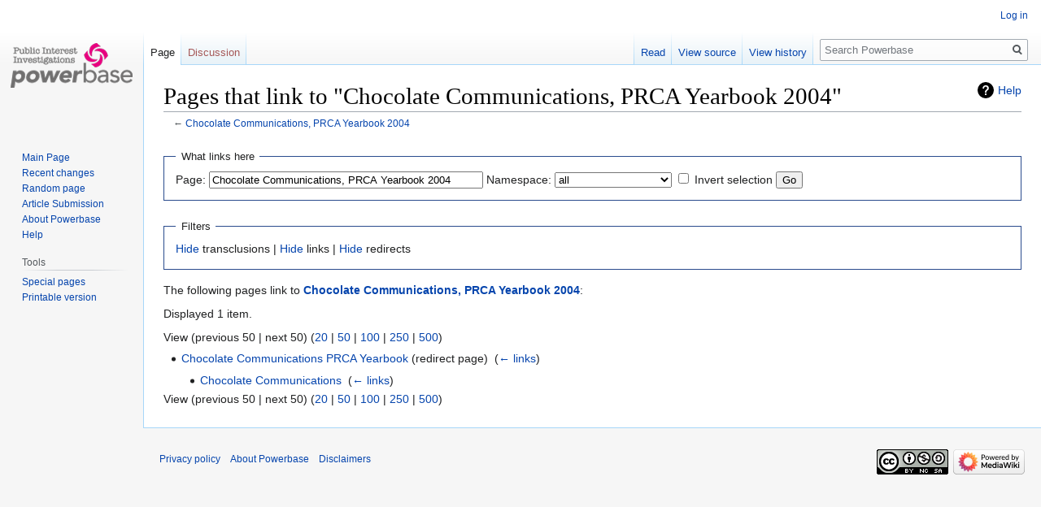

--- FILE ---
content_type: text/html; charset=UTF-8
request_url: https://powerbase.info/index.php/Special:WhatLinksHere/Chocolate_Communications,_PRCA_Yearbook_2004
body_size: 3752
content:

<!DOCTYPE html>
<html class="client-nojs" lang="en" dir="ltr">
<head>
<meta charset="UTF-8"/>
<title>Pages that link to "Chocolate Communications, PRCA Yearbook 2004" - Powerbase</title>
<script>document.documentElement.className="client-js";RLCONF={"wgBreakFrames":!0,"wgSeparatorTransformTable":["",""],"wgDigitTransformTable":["",""],"wgDefaultDateFormat":"dmy","wgMonthNames":["","January","February","March","April","May","June","July","August","September","October","November","December"],"wgRequestId":"aWtuifPEt-QL2HdlZhNTrAAAANU","wgCSPNonce":!1,"wgCanonicalNamespace":"Special","wgCanonicalSpecialPageName":"Whatlinkshere","wgNamespaceNumber":-1,"wgPageName":"Special:WhatLinksHere/Chocolate_Communications,_PRCA_Yearbook_2004","wgTitle":"WhatLinksHere/Chocolate Communications, PRCA Yearbook 2004","wgCurRevisionId":0,"wgRevisionId":0,"wgArticleId":0,"wgIsArticle":!1,"wgIsRedirect":!1,"wgAction":"view","wgUserName":null,"wgUserGroups":["*"],"wgCategories":[],"wgPageContentLanguage":"en","wgPageContentModel":"wikitext","wgRelevantPageName":"Chocolate_Communications,_PRCA_Yearbook_2004","wgRelevantArticleId":2496,"wgIsProbablyEditable":!1,
"wgRelevantPageIsProbablyEditable":!1};RLSTATE={"site.styles":"ready","noscript":"ready","user.styles":"ready","user":"ready","user.options":"loading","mediawiki.helplink":"ready","skins.vector.styles.legacy":"ready"};RLPAGEMODULES=["site","mediawiki.page.startup","mediawiki.page.ready","skins.vector.legacy.js"];</script>
<script>(RLQ=window.RLQ||[]).push(function(){mw.loader.implement("user.options@1hzgi",function($,jQuery,require,module){/*@nomin*/mw.user.tokens.set({"patrolToken":"+\\","watchToken":"+\\","csrfToken":"+\\"});
});});</script>
<link rel="stylesheet" href="/load.php?lang=en&amp;modules=mediawiki.helplink%7Cskins.vector.styles.legacy&amp;only=styles&amp;skin=vector"/>
<script async="" src="/load.php?lang=en&amp;modules=startup&amp;only=scripts&amp;raw=1&amp;skin=vector"></script>
<meta name="ResourceLoaderDynamicStyles" content=""/>
<link rel="stylesheet" href="/load.php?lang=en&amp;modules=site.styles&amp;only=styles&amp;skin=vector"/>
<meta name="generator" content="MediaWiki 1.35.14"/>
<meta name="robots" content="noindex,nofollow"/>
<link rel="shortcut icon" href="/favicon.ico"/>
<link rel="search" type="application/opensearchdescription+xml" href="/opensearch_desc.php" title="Powerbase (en)"/>
<link rel="EditURI" type="application/rsd+xml" href="https://powerbase.info/api.php?action=rsd"/>
<link rel="license" href="/index.php/Creative_Commons_Attribution-ShareAlike_3.0_Unported_License"/>
<link rel="alternate" type="application/atom+xml" title="Powerbase Atom feed" href="/index.php?title=Special:RecentChanges&amp;feed=atom"/>
<!--[if lt IE 9]><script src="/resources/lib/html5shiv/html5shiv.js"></script><![endif]-->
</head>
<body class="mediawiki ltr sitedir-ltr mw-hide-empty-elt ns--1 ns-special mw-special-Whatlinkshere page-Special_WhatLinksHere_Chocolate_Communications_PRCA_Yearbook_2004 rootpage-Special_WhatLinksHere_Chocolate_Communications_PRCA_Yearbook_2004 skin-vector action-view skin-vector-legacy">
<div id="mw-page-base" class="noprint"></div>
<div id="mw-head-base" class="noprint"></div>
<div id="content" class="mw-body" role="main">
	<a id="top"></a>
	<div id="siteNotice" class="mw-body-content"></div>
	<div class="mw-indicators mw-body-content">
	<div id="mw-indicator-mw-helplink" class="mw-indicator"><a href="https://www.mediawiki.org/wiki/Special:MyLanguage/Help:What_links_here" target="_blank" class="mw-helplink">Help</a></div>
	</div>
	<h1 id="firstHeading" class="firstHeading" lang="en">Pages that link to "Chocolate Communications, PRCA Yearbook 2004"</h1>
	<div id="bodyContent" class="mw-body-content">
		
		<div id="contentSub">← <a href="/index.php/Chocolate_Communications,_PRCA_Yearbook_2004" title="Chocolate Communications, PRCA Yearbook 2004">Chocolate Communications, PRCA Yearbook 2004</a></div>
		<div id="contentSub2"></div>
		
		<div id="jump-to-nav"></div>
		<a class="mw-jump-link" href="#mw-head">Jump to navigation</a>
		<a class="mw-jump-link" href="#searchInput">Jump to search</a>
		<div id="mw-content-text"><form action="/index.php"><input type="hidden" value="Special:WhatLinksHere" name="title"/><fieldset>
<legend>What links here</legend>
<label for="mw-whatlinkshere-target" class="mw-searchInput">Page:</label> <input name="target" size="40" value="Chocolate Communications, PRCA Yearbook 2004" id="mw-whatlinkshere-target" class="mw-searchInput" /> <label for="namespace">Namespace:</label> <select class="namespaceselector" id="namespace" name="namespace">
<option value="" selected="">all</option>
<option value="0">(Main)</option>
<option value="1">Talk</option>
<option value="2">User</option>
<option value="3">User talk</option>
<option value="4">Powerbase</option>
<option value="5">Powerbase talk</option>
<option value="6">File</option>
<option value="7">File talk</option>
<option value="8">MediaWiki</option>
<option value="9">MediaWiki talk</option>
<option value="10">Template</option>
<option value="11">Template talk</option>
<option value="12">Help</option>
<option value="13">Help talk</option>
<option value="14">Category</option>
<option value="15">Category talk</option>
<option value="100">Alcohol</option>
<option value="101">Alcohol talk</option>
<option value="102">Pharmaceuticals</option>
<option value="103">Pharmaceuticals talk</option>
<option value="104">Terrorexpertise</option>
<option value="105">Terrorexpertise talk</option>
<option value="106">Globalisation</option>
<option value="107">Globalisation talk</option>
<option value="108">Water</option>
<option value="109">Water talk</option>
<option value="110">Terrorism Spin</option>
<option value="111">Terrorism Spin talk</option>
</select> <input name="invert" type="checkbox" value="1" id="nsinvert" title="Check this box to hide links from pages within the selected namespace." /> <label for="nsinvert" title="Check this box to hide links from pages within the selected namespace.">Invert selection</label> <input type="submit" value="Go"/></fieldset></form>
<fieldset>
<legend>Filters</legend>
<a href="/index.php?title=Special:WhatLinksHere/Chocolate_Communications,_PRCA_Yearbook_2004&amp;hidetrans=1" title="Special:WhatLinksHere/Chocolate Communications, PRCA Yearbook 2004">Hide</a> transclusions | <a href="/index.php?title=Special:WhatLinksHere/Chocolate_Communications,_PRCA_Yearbook_2004&amp;hidelinks=1" title="Special:WhatLinksHere/Chocolate Communications, PRCA Yearbook 2004">Hide</a> links | <a href="/index.php?title=Special:WhatLinksHere/Chocolate_Communications,_PRCA_Yearbook_2004&amp;hideredirs=1" title="Special:WhatLinksHere/Chocolate Communications, PRCA Yearbook 2004">Hide</a> redirects
</fieldset>
<p>The following pages link to <strong><a href="/index.php/Chocolate_Communications,_PRCA_Yearbook_2004" title="Chocolate Communications, PRCA Yearbook 2004">Chocolate Communications, PRCA Yearbook 2004</a></strong>:
</p><p>Displayed 1 item.
</p>View (previous 50  |  next 50) (<a href="/index.php?title=Special:WhatLinksHere/Chocolate_Communications,_PRCA_Yearbook_2004&amp;limit=20" title="Special:WhatLinksHere/Chocolate Communications, PRCA Yearbook 2004">20</a> | <a href="/index.php?title=Special:WhatLinksHere/Chocolate_Communications,_PRCA_Yearbook_2004&amp;limit=50" title="Special:WhatLinksHere/Chocolate Communications, PRCA Yearbook 2004">50</a> | <a href="/index.php?title=Special:WhatLinksHere/Chocolate_Communications,_PRCA_Yearbook_2004&amp;limit=100" title="Special:WhatLinksHere/Chocolate Communications, PRCA Yearbook 2004">100</a> | <a href="/index.php?title=Special:WhatLinksHere/Chocolate_Communications,_PRCA_Yearbook_2004&amp;limit=250" title="Special:WhatLinksHere/Chocolate Communications, PRCA Yearbook 2004">250</a> | <a href="/index.php?title=Special:WhatLinksHere/Chocolate_Communications,_PRCA_Yearbook_2004&amp;limit=500" title="Special:WhatLinksHere/Chocolate Communications, PRCA Yearbook 2004">500</a>)<ul id="mw-whatlinkshere-list"><li><a href="/index.php?title=Chocolate_Communications_PRCA_Yearbook&amp;redirect=no" class="mw-redirect" title="Chocolate Communications PRCA Yearbook">Chocolate Communications PRCA Yearbook</a> (redirect page) ‎ <span class="mw-whatlinkshere-tools">(<a href="/index.php?title=Special:WhatLinksHere&amp;target=Chocolate+Communications+PRCA+Yearbook" title="Special:WhatLinksHere">← links</a>)</span>
<ul><li><a href="/index.php/Chocolate_Communications" title="Chocolate Communications">Chocolate Communications</a>  ‎ <span class="mw-whatlinkshere-tools">(<a href="/index.php?title=Special:WhatLinksHere&amp;target=Chocolate+Communications" title="Special:WhatLinksHere">← links</a>)</span></li>
</ul></li></ul>View (previous 50  |  next 50) (<a href="/index.php?title=Special:WhatLinksHere/Chocolate_Communications,_PRCA_Yearbook_2004&amp;limit=20" title="Special:WhatLinksHere/Chocolate Communications, PRCA Yearbook 2004">20</a> | <a href="/index.php?title=Special:WhatLinksHere/Chocolate_Communications,_PRCA_Yearbook_2004&amp;limit=50" title="Special:WhatLinksHere/Chocolate Communications, PRCA Yearbook 2004">50</a> | <a href="/index.php?title=Special:WhatLinksHere/Chocolate_Communications,_PRCA_Yearbook_2004&amp;limit=100" title="Special:WhatLinksHere/Chocolate Communications, PRCA Yearbook 2004">100</a> | <a href="/index.php?title=Special:WhatLinksHere/Chocolate_Communications,_PRCA_Yearbook_2004&amp;limit=250" title="Special:WhatLinksHere/Chocolate Communications, PRCA Yearbook 2004">250</a> | <a href="/index.php?title=Special:WhatLinksHere/Chocolate_Communications,_PRCA_Yearbook_2004&amp;limit=500" title="Special:WhatLinksHere/Chocolate Communications, PRCA Yearbook 2004">500</a>)</div><div class="printfooter">Retrieved from "<a dir="ltr" href="https://powerbase.info/index.php/Special:WhatLinksHere/Chocolate_Communications,_PRCA_Yearbook_2004">https://powerbase.info/index.php/Special:WhatLinksHere/Chocolate_Communications,_PRCA_Yearbook_2004</a>"</div>
		<div id="catlinks" class="catlinks catlinks-allhidden" data-mw="interface"></div>
	</div>
</div>

<div id="mw-navigation">
	<h2>Navigation menu</h2>
	<div id="mw-head">
		<!-- Please do not use role attribute as CSS selector, it is deprecated. -->
<nav id="p-personal" class="vector-menu" aria-labelledby="p-personal-label" role="navigation" 
	 >
	<h3 id="p-personal-label">
		<span>Personal tools</span>
	</h3>
	<!-- Please do not use the .body class, it is deprecated. -->
	<div class="body vector-menu-content">
		<!-- Please do not use the .menu class, it is deprecated. -->
		<ul class="vector-menu-content-list"><li id="pt-login"><a href="/index.php?title=Special:UserLogin&amp;returnto=Special%3AWhatLinksHere%2FChocolate+Communications%2C+PRCA+Yearbook+2004" title="You are encouraged to log in; however, it is not mandatory [o]" accesskey="o">Log in</a></li></ul>
		
	</div>
</nav>


		<div id="left-navigation">
			<!-- Please do not use role attribute as CSS selector, it is deprecated. -->
<nav id="p-namespaces" class="vector-menu vector-menu-tabs vectorTabs" aria-labelledby="p-namespaces-label" role="navigation" 
	 >
	<h3 id="p-namespaces-label">
		<span>Namespaces</span>
	</h3>
	<!-- Please do not use the .body class, it is deprecated. -->
	<div class="body vector-menu-content">
		<!-- Please do not use the .menu class, it is deprecated. -->
		<ul class="vector-menu-content-list"><li id="ca-nstab-main" class="selected"><a href="/index.php/Chocolate_Communications,_PRCA_Yearbook_2004" title="View the content page [c]" accesskey="c">Page</a></li><li id="ca-talk" class="new"><a href="/index.php?title=Talk:Chocolate_Communications,_PRCA_Yearbook_2004&amp;action=edit&amp;redlink=1" rel="discussion" title="Discussion about the content page (page does not exist) [t]" accesskey="t">Discussion</a></li></ul>
		
	</div>
</nav>


			<!-- Please do not use role attribute as CSS selector, it is deprecated. -->
<nav id="p-variants" class="vector-menu-empty emptyPortlet vector-menu vector-menu-dropdown vectorMenu" aria-labelledby="p-variants-label" role="navigation" 
	 >
	<input type="checkbox" class="vector-menu-checkbox vectorMenuCheckbox" aria-labelledby="p-variants-label" />
	<h3 id="p-variants-label">
		<span>Variants</span>
	</h3>
	<!-- Please do not use the .body class, it is deprecated. -->
	<div class="body vector-menu-content">
		<!-- Please do not use the .menu class, it is deprecated. -->
		<ul class="menu vector-menu-content-list"></ul>
		
	</div>
</nav>


		</div>
		<div id="right-navigation">
			<!-- Please do not use role attribute as CSS selector, it is deprecated. -->
<nav id="p-views" class="vector-menu vector-menu-tabs vectorTabs" aria-labelledby="p-views-label" role="navigation" 
	 >
	<h3 id="p-views-label">
		<span>Views</span>
	</h3>
	<!-- Please do not use the .body class, it is deprecated. -->
	<div class="body vector-menu-content">
		<!-- Please do not use the .menu class, it is deprecated. -->
		<ul class="vector-menu-content-list"><li id="ca-view" class="collapsible"><a href="/index.php/Chocolate_Communications,_PRCA_Yearbook_2004">Read</a></li><li id="ca-viewsource" class="collapsible"><a href="/index.php?title=Chocolate_Communications,_PRCA_Yearbook_2004&amp;action=edit" title="This page is protected.&#10;You can view its source [e]" accesskey="e">View source</a></li><li id="ca-history" class="collapsible"><a href="/index.php?title=Chocolate_Communications,_PRCA_Yearbook_2004&amp;action=history" title="Past revisions of this page [h]" accesskey="h">View history</a></li></ul>
		
	</div>
</nav>


			<!-- Please do not use role attribute as CSS selector, it is deprecated. -->
<nav id="p-cactions" class="vector-menu-empty emptyPortlet vector-menu vector-menu-dropdown vectorMenu" aria-labelledby="p-cactions-label" role="navigation" 
	 >
	<input type="checkbox" class="vector-menu-checkbox vectorMenuCheckbox" aria-labelledby="p-cactions-label" />
	<h3 id="p-cactions-label">
		<span>More</span>
	</h3>
	<!-- Please do not use the .body class, it is deprecated. -->
	<div class="body vector-menu-content">
		<!-- Please do not use the .menu class, it is deprecated. -->
		<ul class="menu vector-menu-content-list"></ul>
		
	</div>
</nav>


			<div id="p-search" role="search">
	<h3 >
		<label for="searchInput">Search</label>
	</h3>
	<form action="/index.php" id="searchform">
		<div id="simpleSearch">
			<input type="search" name="search" placeholder="Search Powerbase" title="Search Powerbase [f]" accesskey="f" id="searchInput"/>
			<input type="hidden" name="title" value="Special:Search">
			<input type="submit" name="fulltext" value="Search" title="Search the pages for this text" id="mw-searchButton" class="searchButton mw-fallbackSearchButton"/>
			<input type="submit" name="go" value="Go" title="Go to a page with this exact name if it exists" id="searchButton" class="searchButton"/>
		</div>
	</form>
</div>

		</div>
	</div>
	
<div id="mw-panel">
	<div id="p-logo" role="banner">
		<a  title="Visit the main page" class="mw-wiki-logo" href="/index.php/Main_Page"></a>
	</div>
	<!-- Please do not use role attribute as CSS selector, it is deprecated. -->
<nav id="p-Navigation" class="vector-menu vector-menu-portal portal portal-first" aria-labelledby="p-Navigation-label" role="navigation" 
	 >
	<h3 id="p-Navigation-label">
		<span>Navigation</span>
	</h3>
	<!-- Please do not use the .body class, it is deprecated. -->
	<div class="body vector-menu-content">
		<!-- Please do not use the .menu class, it is deprecated. -->
		<ul class="vector-menu-content-list"><li id="n-mainpage"><a href="/index.php/Main_Page" title="Visit the main page [z]" accesskey="z">Main Page</a></li><li id="n-recentchanges"><a href="/index.php/Special:RecentChanges" title="A list of recent changes in the wiki [r]" accesskey="r">Recent changes</a></li><li id="n-randompage"><a href="/index.php/Special:Random" title="Load a random page [x]" accesskey="x">Random page</a></li><li id="n-Article-Submission"><a href="/index.php/Article_Submission">Article Submission</a></li><li id="n-About-Powerbase"><a href="/index.php/Powerbase:About">About Powerbase</a></li><li id="n-help"><a href="https://www.mediawiki.org/wiki/Special:MyLanguage/Help:Contents" title="The place to find out">Help</a></li></ul>
		
	</div>
</nav>


	<!-- Please do not use role attribute as CSS selector, it is deprecated. -->
<nav id="p-tb" class="vector-menu vector-menu-portal portal" aria-labelledby="p-tb-label" role="navigation" 
	 >
	<h3 id="p-tb-label">
		<span>Tools</span>
	</h3>
	<!-- Please do not use the .body class, it is deprecated. -->
	<div class="body vector-menu-content">
		<!-- Please do not use the .menu class, it is deprecated. -->
		<ul class="vector-menu-content-list"><li id="t-specialpages"><a href="/index.php/Special:SpecialPages" title="A list of all special pages [q]" accesskey="q">Special pages</a></li><li id="t-print"><a href="javascript:print();" rel="alternate" title="Printable version of this page [p]" accesskey="p">Printable version</a></li></ul>
		
	</div>
</nav>


	
</div>

</div>

<footer id="footer" class="mw-footer" role="contentinfo" >
	<ul id="footer-places" >
		<li id="footer-places-privacy"><a href="/index.php/Powerbase:Privacy_policy" title="Powerbase:Privacy policy">Privacy policy</a></li>
		<li id="footer-places-about"><a href="/index.php/Powerbase:About" class="mw-redirect" title="Powerbase:About">About Powerbase</a></li>
		<li id="footer-places-disclaimer"><a href="/index.php/Powerbase:General_disclaimer" class="mw-redirect" title="Powerbase:General disclaimer">Disclaimers</a></li>
	</ul>
	<ul id="footer-icons" class="noprint">
		<li id="footer-copyrightico"><a href="http://creativecommons.org/licenses/by-nc/3.0/"><img src="/resources/assets/licenses/cc-by-nc-sa.png" alt="Creative Commons Attribution-ShareAlike 3.0 Unported License" width="88" height="31" loading="lazy"/></a></li>
		<li id="footer-poweredbyico"><a href="https://www.mediawiki.org/"><img src="/resources/assets/poweredby_mediawiki_88x31.png" alt="Powered by MediaWiki" srcset="/resources/assets/poweredby_mediawiki_132x47.png 1.5x, /resources/assets/poweredby_mediawiki_176x62.png 2x" width="88" height="31" loading="lazy"/></a></li>
	</ul>
	<div style="clear: both;"></div>
</footer>



<script>(RLQ=window.RLQ||[]).push(function(){mw.config.set({"wgBackendResponseTime":210});});</script></body></html>
